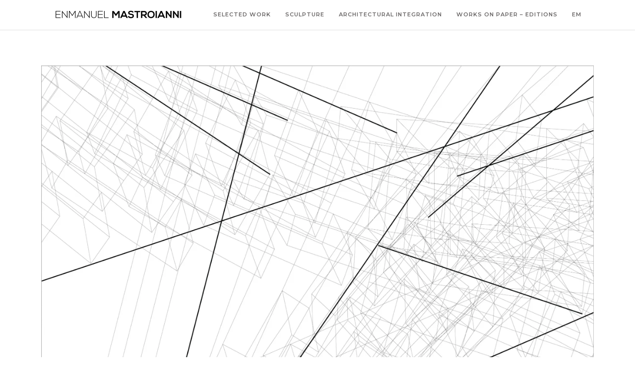

--- FILE ---
content_type: text/css
request_url: https://emastroianni.com/wp-content/uploads/elementor/css/post-3702.css
body_size: 155
content:
.elementor-3702 .elementor-element.elementor-element-254e6bc img{width:100%;max-width:100%;height:500px;}.elementor-3702 .elementor-element.elementor-element-254e6bc > .elementor-widget-container{margin:30px -47px 0px -47px;padding:30px 30px 30px 30px;}.elementor-3702 .elementor-element.elementor-element-254e6bc{width:100%;max-width:100%;}.elementor-3702 .elementor-element.elementor-element-8bcfa22{text-align:justify;font-family:"Roboto", Sans-serif;font-size:10px;font-weight:400;}.elementor-3702 .elementor-element.elementor-element-8bcfa22 > .elementor-widget-container{margin:-11px 0px 0px 0px;padding:0px 0px 0px 0px;}.elementor-3702 .elementor-element.elementor-element-c2988b5 img{width:100%;}.elementor-3702 .elementor-element.elementor-element-f0c22a7{text-align:center;color:#3D3C3C;font-family:"Futura", Sans-serif;font-size:22px;font-weight:900;line-height:18px;}@media(max-width:767px){.elementor-3702 .elementor-element.elementor-element-bf5caee{width:100%;}.elementor-3702 .elementor-element.elementor-element-f0c22a7{text-align:center;font-size:7px;line-height:1.2em;}.elementor-3702 .elementor-element.elementor-element-f0c22a7 > .elementor-widget-container{margin:-20px 0px 0px 0px;}}